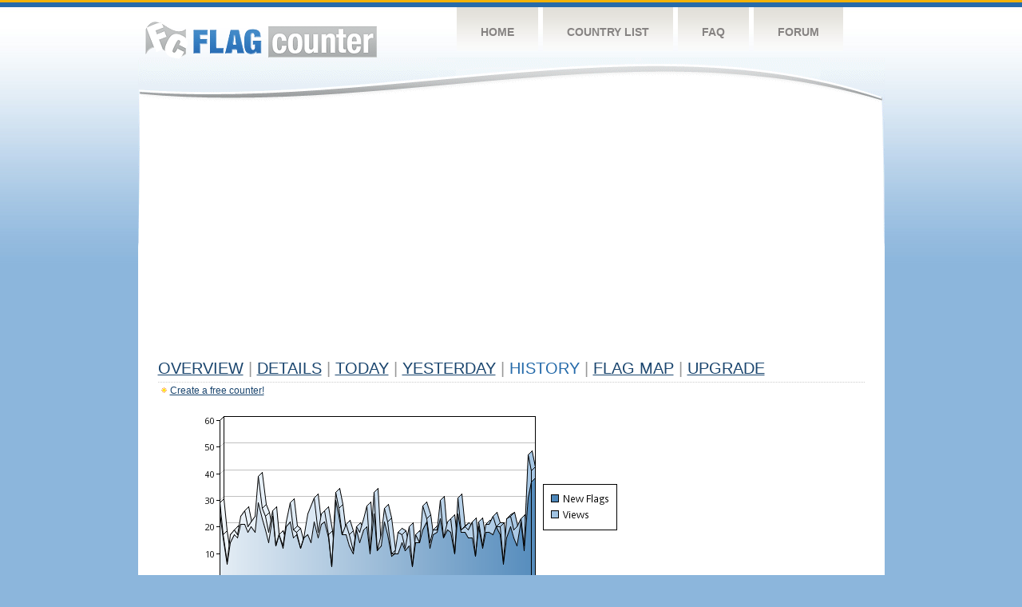

--- FILE ---
content_type: text/html
request_url: https://s04.flagcounter.com/more90/tQwy/6
body_size: 20663
content:
<!DOCTYPE html PUBLIC "-//W3C//DTD XHTML 1.0 Transitional//EN" "http://www.w3.org/TR/xhtml1/DTD/xhtml1-transitional.dtd">
<html xmlns="http://www.w3.org/1999/xhtml">
<head>
	<meta http-equiv="Content-type" content="text/html; charset=utf-8" />
	<title>Flag Counter &raquo; History</title>
	<link rel="stylesheet" href="/css/style.css" type="text/css" media="all" />
<script async src="https://fundingchoicesmessages.google.com/i/pub-9639136181134974?ers=1" nonce="BF9OHiLeMibvlNkiWlrhaw"></script><script nonce="BF9OHiLeMibvlNkiWlrhaw">(function() {function signalGooglefcPresent() {if (!window.frames['googlefcPresent']) {if (document.body) {const iframe = document.createElement('iframe'); iframe.style = 'width: 0; height: 0; border: none; z-index: -1000; left: -1000px; top: -1000px;'; iframe.style.display = 'none'; iframe.name = 'googlefcPresent'; document.body.appendChild(iframe);} else {setTimeout(signalGooglefcPresent, 0);}}}signalGooglefcPresent();})();</script>
</head>
<body>
	<!-- Shell -->
	<div class="shell">
		<!-- Header -->
		<div id="header">
			<!-- Logo -->
			<h1 id="logo"><a href="/index.html">Flag Counter</a></h1>
			<!-- END Logo -->
			<!-- Navigation -->
			<div class="navigation">
				<ul>
				    <li><a href="/index.html">Home</a></li>
				    <li><a href="/countries.html">Country List</a></li>
				    <li><a href="/faq.html">FAQ</a></li>
				    <li><a href="https://flagcounter.boardhost.com/">Forum</a></li>
				</ul>
			</div>
			<!-- END Navigation -->
		</div>
		<!-- END Header -->
		<div class="cl">&nbsp;</div>
		<!-- Content -->
		<div id="content">
			<!-- News -->
			<div class="news">
				<!-- Post -->
				<div class="post">

<script async src="https://pagead2.googlesyndication.com/pagead/js/adsbygoogle.js"></script>
<!-- fc responsive horizontal -->
<ins class="adsbygoogle"
     style="display:block"
     data-ad-client="ca-pub-9639136181134974"
     data-ad-slot="3564478671"
     data-ad-format="auto"
     data-full-width-responsive="true"></ins>
<script>
     (adsbygoogle = window.adsbygoogle || []).push({});
</script><br><img src=https://cdn.boardhost.com/invisible.gif height=4><br>



					<h1><a href=/more/tQwy/><u>Overview</u></a> <font color=#999999>|</font> <a href=/countries/tQwy/><u>Details</u></a> <font color=#999999>|</font> <a href=/today/tQwy/><u>today</u></a> <font color=#999999>|</font> <a href=/flags1/tQwy/1><u>Yesterday</u></a> <font color=#999999>|</font> History <font color=#999999>|</font>  <a href=/gmap/tQwy/><u>Flag Map</u></a>  <font color=#999999>|</font>  

<a href=/pro/tQwy/><u>Upgrade</u></a></h1><div style="margin-top:-18px;margin-bottom:8px;"><img src=https://cdn.boardhost.com/new_small.png align=absbottom style="margin-right:-1px;margin-bottom:-1px;"><a href=http://flagcounter.com/><u>Create a free counter!</u></a> </div><table border=0 width=100%><tr><td valign=top><img src=/chart2.cgi?tQwy&chart=90><div align=center><b><a href=/more7/tQwy/6 style="text-decoration:none;"><u>Last Week</u></a> | <a href=/more30/tQwy/6 style="text-decoration:none;"><u>Last Month</u></a> | </b>Last 3 Months</u></a><b></u></a>&nbsp;&nbsp;&nbsp;&nbsp;&nbsp;&nbsp;&nbsp;&nbsp;&nbsp;&nbsp;&nbsp;&nbsp;&nbsp;&nbsp;&nbsp;&nbsp;&nbsp;&nbsp;&nbsp;&nbsp;&nbsp;&nbsp;&nbsp;&nbsp;&nbsp;&nbsp;&nbsp;&nbsp;&nbsp;&nbsp;&nbsp;&nbsp;&nbsp;&nbsp;&nbsp;&nbsp;&nbsp;&nbsp;&nbsp;&nbsp;&nbsp;&nbsp;&nbsp;&nbsp;&nbsp;&nbsp;&nbsp;&nbsp;&nbsp;&nbsp;&nbsp;&nbsp;&nbsp;&nbsp;&nbsp;&nbsp;&nbsp;&nbsp;&nbsp;&nbsp;&nbsp;</b></div><br><font size=4><b>This counter has been viewed 77,557
 times by 61,017 visitors!</b></font><br><img src=https://cdn.boardhost.com/invisible.gif height=1><br><!--<img src=https://cdn.boardhost.com/invisible.gif height=3><br>&nbsp;<a href=/history/tQwy/><u>View Flag History &raquo;</u></a>--><table border=0 width=100% cellspacing=5 style="margin-top:-7px;"></font></td></tr><tr><td colspan=3><br></td></tr><tr><td colspan=2>Page: <a href="/more90/tQwy/5" style="text-decoration:none;" title="Previous">&lt;</a> <a href="/more90/tQwy/1" style="text-decoration:none;"><u>1</u></a> <a href="/more90/tQwy/2" style="text-decoration:none;"><u>2</u></a> <a href="/more90/tQwy/3" style="text-decoration:none;"><u>3</u></a> <a href="/more90/tQwy/4" style="text-decoration:none;"><u>4</u></a> <a href="/more90/tQwy/5" style="text-decoration:none;"><u>5</u></a>  6 <a href="/more90/tQwy/7" style="text-decoration:none;"><u>7</u></a> <a href="/more90/tQwy/8" style="text-decoration:none;"><u>8</u></a> <a href="/more90/tQwy/9" style="text-decoration:none;"><u>9</u></a> <a href="/more90/tQwy/10" style="text-decoration:none;"><u>10</u></a> <a href="/more90/tQwy/11" style="text-decoration:none;"><u>11</u></a> <a href="/more90/tQwy/12" style="text-decoration:none;"><u>12</u></a> <a href="/more90/tQwy/13" style="text-decoration:none;"><u>13</u></a> <a href="/more90/tQwy/14" style="text-decoration:none;"><u>14</u></a> <a href="/more90/tQwy/15" style="text-decoration:none;"><u>15</u></a> <a href="/more90/tQwy/16" style="text-decoration:none;"><u>16</u></a> <a href="/more90/tQwy/17" style="text-decoration:none;"><u>17</u></a> <a href="/more90/tQwy/18" style="text-decoration:none;"><u>18</u></a> <a href="/more90/tQwy/19" style="text-decoration:none;"><u>19</u></a> <a href="/more90/tQwy/20" style="text-decoration:none;"><u>20</u></a> <a href="/more90/tQwy/21" style="text-decoration:none;"><u>21</u></a> <a href="/more90/tQwy/22" style="text-decoration:none;"><u>22</u></a> <a href="/more90/tQwy/23" style="text-decoration:none;"><u>23</u></a> <a href="/more90/tQwy/24" style="text-decoration:none;"><u>24</u></a> <a href="/more90/tQwy/25" style="text-decoration:none;"><u>25</u></a> <a href="/more90/tQwy/26" style="text-decoration:none;"><u>26</u></a> <a href="/more90/tQwy/27" style="text-decoration:none;"><u>27</u></a> <a href="/more90/tQwy/28" style="text-decoration:none;"><u>28</u></a> <a href="/more90/tQwy/29" style="text-decoration:none;"><u>29</u></a> <a href="/more90/tQwy/30" style="text-decoration:none;"><u>30</u></a> <a href="/more90/tQwy/31" style="text-decoration:none;"><u>31</u></a> <a href="/more90/tQwy/32" style="text-decoration:none;"><u>32</u></a> <a href="/more90/tQwy/33" style="text-decoration:none;"><u>33</u></a> <a href="/more90/tQwy/34" style="text-decoration:none;"><u>34</u></a> <a href="/more90/tQwy/35" style="text-decoration:none;"><u>35</u></a> <a href="/more90/tQwy/36" style="text-decoration:none;"><u>36</u></a> <a href="/more90/tQwy/37" style="text-decoration:none;"><u>37</u></a> <a href="/more90/tQwy/38" style="text-decoration:none;"><u>38</u></a> <a href="/more90/tQwy/39" style="text-decoration:none;"><u>39</u></a> <a href="/more90/tQwy/40" style="text-decoration:none;"><u>40</u></a> <a href="/more90/tQwy/41" style="text-decoration:none;"><u>41</u></a> <a href="/more90/tQwy/42" style="text-decoration:none;"><u>42</u></a> <a href="/more90/tQwy/43" style="text-decoration:none;"><u>43</u></a> <a href="/more90/tQwy/44" style="text-decoration:none;"><u>44</u></a> <a href="/more90/tQwy/45" style="text-decoration:none;"><u>45</u></a> <a href="/more90/tQwy/46" style="text-decoration:none;"><u>46</u></a> <a href="/more90/tQwy/47" style="text-decoration:none;"><u>47</u></a> <a href="/more90/tQwy/48" style="text-decoration:none;"><u>48</u></a> <a href="/more90/tQwy/49" style="text-decoration:none;"><u>49</u></a> <a href="/more90/tQwy/50" style="text-decoration:none;"><u>50</u></a> <a href="/more90/tQwy/51" style="text-decoration:none;"><u>51</u></a> <a href="/more90/tQwy/52" style="text-decoration:none;"><u>52</u></a> <a href="/more90/tQwy/53" style="text-decoration:none;"><u>53</u></a> <a href="/more90/tQwy/54" style="text-decoration:none;"><u>54</u></a> <a href="/more90/tQwy/55" style="text-decoration:none;"><u>55</u></a>  <a href="/more90/tQwy/7" style="text-decoration:none;" title="Next">&gt;</a> </td></tr><tr><td>&nbsp;<b><font face=arial size=2>Date</font></b></td><td><b><font face=arial size=2>Visitors</b> </font></td><td><b><font face=arial size=2><nobr>Flag Counter Views</nobr></font></b></td></tr><tr><td>&nbsp;<font face=arial size=-1>May 29, 2025</font></td><td><font face=arial size=2>24</td><td><font face=arial size=2>30</font></td></tr><tr><td>&nbsp;<font face=arial size=-1>May 28, 2025</font></td><td><font face=arial size=2>19</td><td><font face=arial size=2>26</font></td></tr><tr><td>&nbsp;<font face=arial size=-1>May 27, 2025</font></td><td><font face=arial size=2>39</td><td><font face=arial size=2>56</font></td></tr><tr><td>&nbsp;<font face=arial size=-1>May 26, 2025</font></td><td><font face=arial size=2>24</td><td><font face=arial size=2>31</font></td></tr><tr><td>&nbsp;<font face=arial size=-1>May 25, 2025</font></td><td><font face=arial size=2>15</td><td><font face=arial size=2>17</font></td></tr><tr><td>&nbsp;<font face=arial size=-1>May 24, 2025</font></td><td><font face=arial size=2>15</td><td><font face=arial size=2>23</font></td></tr><tr><td>&nbsp;<font face=arial size=-1>May 23, 2025</font></td><td><font face=arial size=2>33</td><td><font face=arial size=2>46</font></td></tr><tr><td>&nbsp;<font face=arial size=-1>May 22, 2025</font></td><td><font face=arial size=2>28</td><td><font face=arial size=2>34</font></td></tr><tr><td>&nbsp;<font face=arial size=-1>May 21, 2025</font></td><td><font face=arial size=2>19</td><td><font face=arial size=2>23</font></td></tr><tr><td>&nbsp;<font face=arial size=-1>May 20, 2025</font></td><td><font face=arial size=2>25</td><td><font face=arial size=2>32</font></td></tr><tr><td>&nbsp;<font face=arial size=-1>May 19, 2025</font></td><td><font face=arial size=2>27</td><td><font face=arial size=2>33</font></td></tr><tr><td>&nbsp;<font face=arial size=-1>May 18, 2025</font></td><td><font face=arial size=2>20</td><td><font face=arial size=2>29</font></td></tr><tr><td>&nbsp;<font face=arial size=-1>May 17, 2025</font></td><td><font face=arial size=2>18</td><td><font face=arial size=2>24</font></td></tr><tr><td>&nbsp;<font face=arial size=-1>May 16, 2025</font></td><td><font face=arial size=2>20</td><td><font face=arial size=2>25</font></td></tr><tr><td>&nbsp;<font face=arial size=-1>May 15, 2025</font></td><td><font face=arial size=2>28</td><td><font face=arial size=2>38</font></td></tr><tr><td>&nbsp;<font face=arial size=-1>May 14, 2025</font></td><td><font face=arial size=2>25</td><td><font face=arial size=2>33</font></td></tr><tr><td>&nbsp;<font face=arial size=-1>May 13, 2025</font></td><td><font face=arial size=2>23</td><td><font face=arial size=2>26</font></td></tr><tr><td>&nbsp;<font face=arial size=-1>May 12, 2025</font></td><td><font face=arial size=2>21</td><td><font face=arial size=2>23</font></td></tr><tr><td>&nbsp;<font face=arial size=-1>May 11, 2025</font></td><td><font face=arial size=2>13</td><td><font face=arial size=2>19</font></td></tr><tr><td>&nbsp;<font face=arial size=-1>May 10, 2025</font></td><td><font face=arial size=2>23</td><td><font face=arial size=2>24</font></td></tr><tr><td>&nbsp;<font face=arial size=-1>May 9, 2025</font></td><td><font face=arial size=2>17</td><td><font face=arial size=2>20</font></td></tr><tr><td>&nbsp;<font face=arial size=-1>May 8, 2025</font></td><td><font face=arial size=2>19</td><td><font face=arial size=2>24</font></td></tr><tr><td>&nbsp;<font face=arial size=-1>May 7, 2025</font></td><td><font face=arial size=2>22</td><td><font face=arial size=2>25</font></td></tr><tr><td>&nbsp;<font face=arial size=-1>May 6, 2025</font></td><td><font face=arial size=2>18</td><td><font face=arial size=2>24</font></td></tr><tr><td>&nbsp;<font face=arial size=-1>May 5, 2025</font></td><td><font face=arial size=2>25</td><td><font face=arial size=2>32</font></td></tr><tr><td>&nbsp;<font face=arial size=-1>May 4, 2025</font></td><td><font face=arial size=2>31</td><td><font face=arial size=2>38</font></td></tr><tr><td>&nbsp;<font face=arial size=-1>May 3, 2025</font></td><td><font face=arial size=2>20</td><td><font face=arial size=2>27</font></td></tr><tr><td>&nbsp;<font face=arial size=-1>May 2, 2025</font></td><td><font face=arial size=2>30</td><td><font face=arial size=2>43</font></td></tr><tr><td>&nbsp;<font face=arial size=-1>May 1, 2025</font></td><td><font face=arial size=2>18</td><td><font face=arial size=2>21</font></td></tr><tr><td>&nbsp;<font face=arial size=-1>April 30, 2025</font></td><td><font face=arial size=2>17</td><td><font face=arial size=2>17</font></td></tr><tr><td>&nbsp;<font face=arial size=-1>April 29, 2025</font></td><td><font face=arial size=2>25</td><td><font face=arial size=2>29</font></td></tr><tr><td>&nbsp;<font face=arial size=-1>April 28, 2025</font></td><td><font face=arial size=2>21</td><td><font face=arial size=2>27</font></td></tr><tr><td>&nbsp;<font face=arial size=-1>April 27, 2025</font></td><td><font face=arial size=2>10</td><td><font face=arial size=2>12</font></td></tr><tr><td>&nbsp;<font face=arial size=-1>April 26, 2025</font></td><td><font face=arial size=2>10</td><td><font face=arial size=2>14</font></td></tr><tr><td>&nbsp;<font face=arial size=-1>April 25, 2025</font></td><td><font face=arial size=2>26</td><td><font face=arial size=2>32</font></td></tr><tr><td>&nbsp;<font face=arial size=-1>April 24, 2025</font></td><td><font face=arial size=2>24</td><td><font face=arial size=2>28</font></td></tr><tr><td>&nbsp;<font face=arial size=-1>April 23, 2025</font></td><td><font face=arial size=2>29</td><td><font face=arial size=2>40</font></td></tr><tr><td>&nbsp;<font face=arial size=-1>April 22, 2025</font></td><td><font face=arial size=2>22</td><td><font face=arial size=2>29</font></td></tr><tr><td>&nbsp;<font face=arial size=-1>April 21, 2025</font></td><td><font face=arial size=2>34</td><td><font face=arial size=2>39</font></td></tr><tr><td>&nbsp;<font face=arial size=-1>April 20, 2025</font></td><td><font face=arial size=2>19</td><td><font face=arial size=2>19</font></td></tr><tr><td>&nbsp;<font face=arial size=-1>April 19, 2025</font></td><td><font face=arial size=2>21</td><td><font face=arial size=2>22</font></td></tr><tr><td>&nbsp;<font face=arial size=-1>April 18, 2025</font></td><td><font face=arial size=2>33</td><td><font face=arial size=2>39</font></td></tr><tr><td>&nbsp;<font face=arial size=-1>April 17, 2025</font></td><td><font face=arial size=2>23</td><td><font face=arial size=2>33</font></td></tr><tr><td>&nbsp;<font face=arial size=-1>April 16, 2025</font></td><td><font face=arial size=2>27</td><td><font face=arial size=2>30</font></td></tr><tr><td>&nbsp;<font face=arial size=-1>April 15, 2025</font></td><td><font face=arial size=2>41</td><td><font face=arial size=2>50</font></td></tr><tr><td>&nbsp;<font face=arial size=-1>April 14, 2025</font></td><td><font face=arial size=2>36</td><td><font face=arial size=2>39</font></td></tr><tr><td>&nbsp;<font face=arial size=-1>April 13, 2025</font></td><td><font face=arial size=2>27</td><td><font face=arial size=2>37</font></td></tr><tr><td>&nbsp;<font face=arial size=-1>April 12, 2025</font></td><td><font face=arial size=2>22</td><td><font face=arial size=2>28</font></td></tr><tr><td>&nbsp;<font face=arial size=-1>April 11, 2025</font></td><td><font face=arial size=2>30</td><td><font face=arial size=2>33</font></td></tr><tr><td>&nbsp;<font face=arial size=-1>April 10, 2025</font></td><td><font face=arial size=2>44</td><td><font face=arial size=2>52</font></td></tr>

















































</table>Page: <a href="/more90/tQwy/5" style="text-decoration:none;" title="Previous">&lt;</a> <a href="/more90/tQwy/1" style="text-decoration:none;"><u>1</u></a> <a href="/more90/tQwy/2" style="text-decoration:none;"><u>2</u></a> <a href="/more90/tQwy/3" style="text-decoration:none;"><u>3</u></a> <a href="/more90/tQwy/4" style="text-decoration:none;"><u>4</u></a> <a href="/more90/tQwy/5" style="text-decoration:none;"><u>5</u></a>  6 <a href="/more90/tQwy/7" style="text-decoration:none;"><u>7</u></a> <a href="/more90/tQwy/8" style="text-decoration:none;"><u>8</u></a> <a href="/more90/tQwy/9" style="text-decoration:none;"><u>9</u></a> <a href="/more90/tQwy/10" style="text-decoration:none;"><u>10</u></a> <a href="/more90/tQwy/11" style="text-decoration:none;"><u>11</u></a> <a href="/more90/tQwy/12" style="text-decoration:none;"><u>12</u></a> <a href="/more90/tQwy/13" style="text-decoration:none;"><u>13</u></a> <a href="/more90/tQwy/14" style="text-decoration:none;"><u>14</u></a> <a href="/more90/tQwy/15" style="text-decoration:none;"><u>15</u></a> <a href="/more90/tQwy/16" style="text-decoration:none;"><u>16</u></a> <a href="/more90/tQwy/17" style="text-decoration:none;"><u>17</u></a> <a href="/more90/tQwy/18" style="text-decoration:none;"><u>18</u></a> <a href="/more90/tQwy/19" style="text-decoration:none;"><u>19</u></a> <a href="/more90/tQwy/20" style="text-decoration:none;"><u>20</u></a> <a href="/more90/tQwy/21" style="text-decoration:none;"><u>21</u></a> <a href="/more90/tQwy/22" style="text-decoration:none;"><u>22</u></a> <a href="/more90/tQwy/23" style="text-decoration:none;"><u>23</u></a> <a href="/more90/tQwy/24" style="text-decoration:none;"><u>24</u></a> <a href="/more90/tQwy/25" style="text-decoration:none;"><u>25</u></a> <a href="/more90/tQwy/26" style="text-decoration:none;"><u>26</u></a> <a href="/more90/tQwy/27" style="text-decoration:none;"><u>27</u></a> <a href="/more90/tQwy/28" style="text-decoration:none;"><u>28</u></a> <a href="/more90/tQwy/29" style="text-decoration:none;"><u>29</u></a> <a href="/more90/tQwy/30" style="text-decoration:none;"><u>30</u></a> <a href="/more90/tQwy/31" style="text-decoration:none;"><u>31</u></a> <a href="/more90/tQwy/32" style="text-decoration:none;"><u>32</u></a> <a href="/more90/tQwy/33" style="text-decoration:none;"><u>33</u></a> <a href="/more90/tQwy/34" style="text-decoration:none;"><u>34</u></a> <a href="/more90/tQwy/35" style="text-decoration:none;"><u>35</u></a> <a href="/more90/tQwy/36" style="text-decoration:none;"><u>36</u></a> <a href="/more90/tQwy/37" style="text-decoration:none;"><u>37</u></a> <a href="/more90/tQwy/38" style="text-decoration:none;"><u>38</u></a> <a href="/more90/tQwy/39" style="text-decoration:none;"><u>39</u></a> <a href="/more90/tQwy/40" style="text-decoration:none;"><u>40</u></a> <a href="/more90/tQwy/41" style="text-decoration:none;"><u>41</u></a> <a href="/more90/tQwy/42" style="text-decoration:none;"><u>42</u></a> <a href="/more90/tQwy/43" style="text-decoration:none;"><u>43</u></a> <a href="/more90/tQwy/44" style="text-decoration:none;"><u>44</u></a> <a href="/more90/tQwy/45" style="text-decoration:none;"><u>45</u></a> <a href="/more90/tQwy/46" style="text-decoration:none;"><u>46</u></a> <a href="/more90/tQwy/47" style="text-decoration:none;"><u>47</u></a> <a href="/more90/tQwy/48" style="text-decoration:none;"><u>48</u></a> <a href="/more90/tQwy/49" style="text-decoration:none;"><u>49</u></a> <a href="/more90/tQwy/50" style="text-decoration:none;"><u>50</u></a> <a href="/more90/tQwy/51" style="text-decoration:none;"><u>51</u></a> <a href="/more90/tQwy/52" style="text-decoration:none;"><u>52</u></a> <a href="/more90/tQwy/53" style="text-decoration:none;"><u>53</u></a> <a href="/more90/tQwy/54" style="text-decoration:none;"><u>54</u></a> <a href="/more90/tQwy/55" style="text-decoration:none;"><u>55</u></a>  <a href="/more90/tQwy/7" style="text-decoration:none;" title="Next">&gt;</a> </td><td width=160 valign=top><img src=https://cdn.boardhost.com/invisible.gif width=1 height=35><br><script type="text/javascript"><!--
google_ad_client = "pub-9639136181134974";
/* 160x600, created 10/3/08 */
google_ad_slot = "5681294101";
google_ad_width = 160;
google_ad_height = 600;
//-->
</script>
<script type="text/javascript"
src="https://pagead2.googlesyndication.com/pagead/show_ads.js">
</script>
</td></tr></table>				</div>
				<!-- END Post -->

				<div class="cl">&nbsp;</div>
				<h1 id="logo2"><a href="/index.html">Flag Counter</a></h1>
				<div class="cl">&nbsp;</div>
			</div>
			<!-- END News -->
		</div>
		<!-- END Content -->
	</div>
	<!-- END Shell -->
	<!-- Footer -->
	<div id="footer">
		<div class="shell">
			<div class="cl">&nbsp;</div>
			<p class="left"><a href="/contact.html">Contact</a>  |  <a href="/terms.html">Terms of Service</a> | <a href="/privacy.html">Privacy Policy</a> | &copy; <a href=https://boardhost.com>Boardhost.com, Inc.</a>  	
			</p>
			<p class="right">
			<font color=#ffffff>This product includes GeoLite2 data created by MaxMind, available from <a href="https://www.maxmind.com"><font color=#ffffff><u>https://www.maxmind.com/</u></font></a>.</font>
			</p>
			<div class="cl">&nbsp;</div>
		</div>
	</div>
	<!-- END Footer -->
</body>
</html>


--- FILE ---
content_type: text/html; charset=utf-8
request_url: https://www.google.com/recaptcha/api2/aframe
body_size: 268
content:
<!DOCTYPE HTML><html><head><meta http-equiv="content-type" content="text/html; charset=UTF-8"></head><body><script nonce="fqpPCZpIuuuo5BNWVnNACw">/** Anti-fraud and anti-abuse applications only. See google.com/recaptcha */ try{var clients={'sodar':'https://pagead2.googlesyndication.com/pagead/sodar?'};window.addEventListener("message",function(a){try{if(a.source===window.parent){var b=JSON.parse(a.data);var c=clients[b['id']];if(c){var d=document.createElement('img');d.src=c+b['params']+'&rc='+(localStorage.getItem("rc::a")?sessionStorage.getItem("rc::b"):"");window.document.body.appendChild(d);sessionStorage.setItem("rc::e",parseInt(sessionStorage.getItem("rc::e")||0)+1);localStorage.setItem("rc::h",'1770134504532');}}}catch(b){}});window.parent.postMessage("_grecaptcha_ready", "*");}catch(b){}</script></body></html>

--- FILE ---
content_type: application/javascript; charset=utf-8
request_url: https://fundingchoicesmessages.google.com/f/AGSKWxWWai3m7y-WUdUHDIYr7WgAfX7DrWyAeKQtQqdej2n1UlkOwo3cwFrfuayIpxYer_H4FyKYK56lWMLbEQUtMs-r5JBrxZYqIyzfyCRNMXPsNZLIMRWdMmSZezf5umpMtB41NXmH6-VYU4kFuMUdFnt3ZadV_8ddpfU8-R9WDyxZdmYZaF4b3ic1meSp/_.js?dfp==adcenter&/adstitle./punder.php/adspromo.
body_size: -1285
content:
window['6fce47ff-32ca-4d7e-b959-73db7a5d1063'] = true;